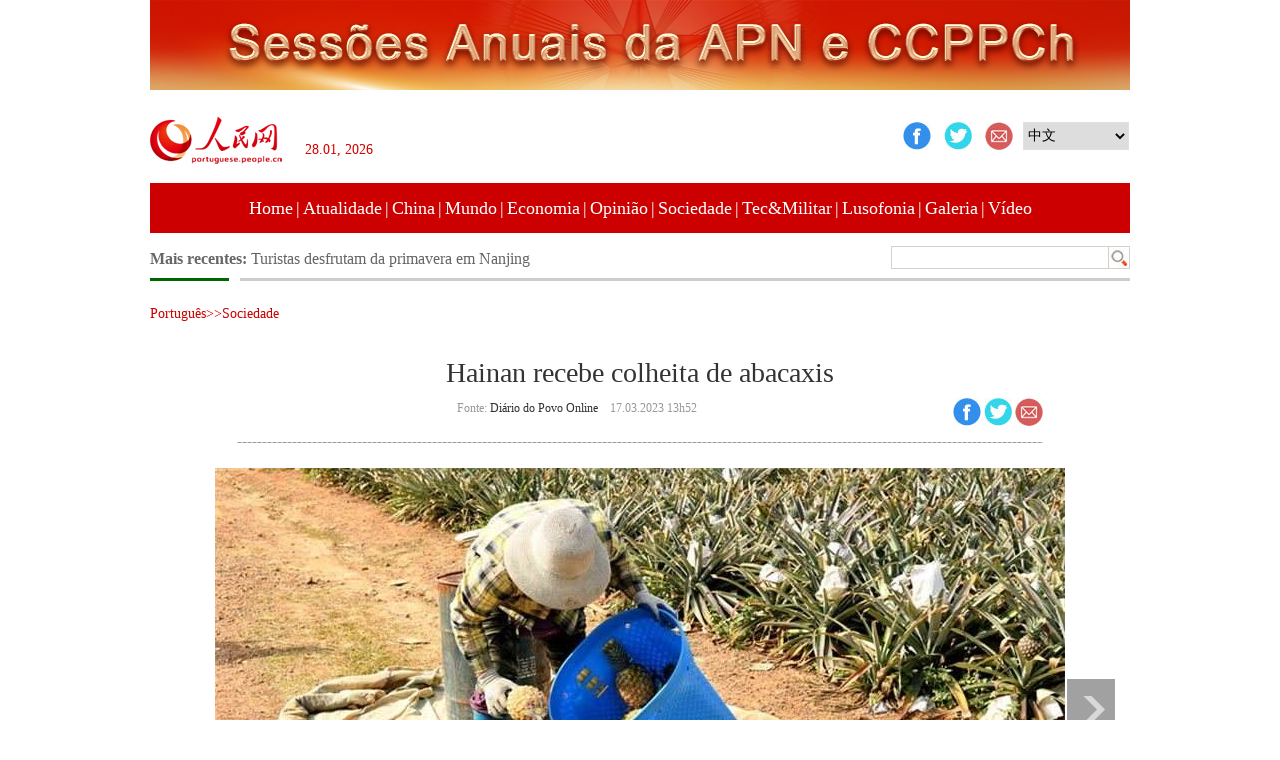

--- FILE ---
content_type: text/html
request_url: http://portuguese.people.com.cn/n3/2023/0317/c309810-10223965.html
body_size: 3917
content:
<!DOCTYPE html PUBLIC "-//W3C//DTD XHTML 1.0 Transitional//EN" "http://www.w3.org/TR/xhtml1/DTD/xhtml1-transitional.dtd">
<html xmlns="http://www.w3.org/1999/xhtml">
<head>
<meta http-equiv="content-type" content="text/html;charset=UTF-8"/>
<meta http-equiv="Content-Language" content="utf-8" />
<meta content="all" name="robots" />
<title>Hainan recebe colheita de abacaxis </title>
<meta name="description" content="Recentemente, o abacaxi do condado Jinshan, cidade Wenchang, província de Hainan, no sul da China," />
<meta name="keywords" content="Hainan" />
<meta name="filetype" content="0" />
<meta name="publishedtype" content="1" />
<meta name="pagetype" content="1" />
<meta name="catalogs" content="F_309810" />
<meta name="contentid" content="F_10223965" />
<meta name="publishdate" content="2023-03-17" />
<meta name="author" content="F_300918" />
<meta name="source" content="Fonte：Diário do Povo Online Originais" />
<meta name="editor" content="F_300918">
<meta name="sourcetype" content="9">
<link href="/img/FOREIGN/2015/11/212722/page.css" type="text/css" rel="stylesheet" media="all" />
</head>
<body>
<!--ad-->
<div id="adimg1">
    <ul><li><a href="http://portuguese.people.com.cn/309811/517751/index.html" target="_blank"><img src="/NMediaFile/2023/0228/FOREIGN202302281038551824513524866.jpg" width="980" height="90"/></a></li>
</ul>
</div>
<!--header-->
<div class="w980 header clear">
    <div class="fl">
        <a href="http://portuguese.people.com.cn/" target="_blank"><img src="/img/FOREIGN/2015/11/212722/images/logo.jpg" alt="" /></a>
        <div>
        <script type="text/javascript">
        <!--
        var curData = new Date();
        var oYear = curData.getFullYear(); 
        var oMonth = curData.getMonth()+1;
        var oDate = curData.getDate();
        if(oMonth < 6){
            oMonth = "0" + oMonth;
        }
        if(oDate < 10){
            oDate = "0" + oDate;
        }
        document.write("<span class='time'>"+(oDate+".")+(oMonth+", ")+ oYear +"</span>");
        -->
        </script>
        </div>
    </div>
    <div class="fr">
        <div class="left">
            <a class="fav_facebook" rel="nofollow" href="javascript:window.open('https://www.facebook.com/Di%C3%A1rio-do-Povo-Online-795079500550035/?ref=hl'+encodeURIComponent(document.location.href)+'&t='+encodeURIComponent(document.title));void(0)"><img src="/img/FOREIGN/2015/11/212722/images/icon1.jpg" width="28" height="28" alt="" /></a>
<a href="javascript:window.open('https://www.twitter.com/DiarioPovo/?ref=hl'+encodeURIComponent(document.location.href)+'&t='+encodeURIComponent(document.title));void(0)"><img src="/img/FOREIGN/2015/11/212722/images/icon2.jpg" width="28" height="28" alt="" /></a>
<a href="mailto:123@people.cn"><img src="/img/FOREIGN/2015/11/212722/images/icon3.jpg" width="28" height="28" alt="" /></a>
        </div>
        <div class="right">
            <select onchange="window.location.href=this.value" target="_blank"><option value="http://www.people.com.cn/">中文</option>
<option value="http://en.people.cn/">English</option>
<option value="http://french.people.com.cn/">Français</option>
<option value="http://russian.people.com.cn/">Русский язык</option>
<option value="http://spanish.people.com.cn/">Español</option>
<option value="http://j.people.com.cn/">日本語</option>
<option value="http://arabic.people.com.cn/">عربي</option>
<option value="http://german.people.com.cn/">Deutsch</option>
<option value="http://kr.people.com.cn/">한국어</option>
<option value="http://www.swahili.people.cn/">Kiswahili</option>
<option value="http://www.italian.people.cn/">Italiano</option>
<option value="http://www.kaz.people.cn/">Қазақ тілі </option>
<option value="http://www.thai.people.cn/index.html" target="_blank"> ภาษาไทย</option>
<option value="http://www.malay.people.cn/index.html" target="_blank"> Bahasa Melayu</option>
<option value="http://www.greek.people.cn/" target="_blank"> Ελληνικά</option>
</select>
        </div>
    </div>
</div>
<!--nav-->
<div class="w980 nav white clear"><a href="http://portuguese.people.com.cn/index.html" target="_blank">Home</a>|<a href="http://portuguese.people.com.cn/309809/index.html" target="_blank">Atualidade</a>|<a href="http://portuguese.people.com.cn/309806/index.html" target="_blank">China</a>|<a href="http://portuguese.people.com.cn/309808/index.html" target="_blank">Mundo</a>|<a href="http://portuguese.people.com.cn/309807/index.html" target="_blank">Economia</a>|<a href="http://portuguese.people.com.cn/309814/index.html" target="_blank">Opinião</a>|<a href="http://portuguese.people.com.cn/309810/index.html" target="_blank">Sociedade</a>|<a href="http://portuguese.people.com.cn/309812/index.html" target="_blank">Tec&Militar</a>|<a href="http://portuguese.people.com.cn/309813/index.html" target="_blank">Lusofonia</a>|<a href=" 
http://portuguese.people.com.cn/313562/index.html  
" target="_blank">Galeria</a>|<a href="	
http://portuguese.people.com.cn/313563/index.html 
" target="_blank">Vídeo</a></div>
<!--search-->
<div class="w980 search clear">
    <div class="fl">
        <strong><target='_blank'>Mais recentes:&nbsp;</a></strong>
        <ul id="lun"><li><a href='/n3/2023/0317/c309810-10223965.html' target="_blank">Hainan recebe colheita de abacaxis </a></li>
<li><a href='/n3/2023/0317/c309810-10223958.html' target="_blank">Turistas desfrutam da primavera em Nanjing</a></li>
<li><a href='/n3/2023/0317/c309810-10223952.html' target="_blank">Galeria: ruínas da cidade de Suoyang em Gansu</a></li>
<li><a href='/n3/2023/0317/c309810-10223949.html' target="_blank">Feira Internacional de Jóias da China inaugurada em Beijing</a></li>
<li><a href='/n3/2023/0317/c309807-10223865.html' target="_blank">Comércio exterior de Xinjiang cresce 86,4% em janeiro e fevereiro</a></li>
<li><a href='/n3/2023/0317/c309806-10223862.html' target="_blank">Tropas chinesas partem para exercício militar conjunto no Camboja</a></li>
<li><a href='/n3/2023/0317/c309806-10223858.html' target="_blank">Conselheiro de Estado reúne-se com chefe do Executivo da RAEHK</a></li>
<li><a href='/n3/2023/0317/c309806-10223852.html' target="_blank">China pede aos EUA que parem de difamar militares chineses</a></li>
<li><a href='/n3/2023/0317/c309806-10223806.html' target="_blank">Galeria: plantações inteligentes em Xinyang, Henan</a></li>
<li><a href='/n3/2023/0317/c309806-10223802.html' target="_blank">China lança políticas para estabilizar produção de soja</a></li>

</ul>
<script type="text/javascript">
<!--
function wzlun(){
var container=document.getElementById("lun");
container.appendChild(container.firstChild);
}
setInterval("wzlun()",2000);
-->
</script>
        <script type="text/javascript">
		<!--
		function wzlun(){
		var container=document.getElementById("lun");
		container.appendChild(container.firstChild);
		}
		setInterval("wzlun()",2000);
		-->
		</script>
    </div>
    <div class="fr">
        <form action="http://search.people.com.cn/language/search.do" name="searchForm" method="post"  target="_blank">
	<input type="hidden" name="dateFlag" value="false" />
	<input type="hidden" name="siteName" value="portuguese" />
	<input type="hidden" name="pageNum" value="1" /><input name="keyword" id="keyword" type="text" class="inp1" /><input type="image" name="button" id="button" value="search" src="/img/FOREIGN/2015/11/212722/images/s1.jpg" /></form>
    </div>
</div>
<!--gqtxt-->
<div class="w980 gqtxt_content clearfix">
    <div class="d2nav">
        <span><a href="http://portuguese.people.com.cn/" class="clink">Português</a>&gt;&gt;<a href="http://portuguese.people.com.cn/309810/" class="clink">Sociedade</a></span>
    </div>
    <h1 class="txt_h1 gqtxt_h1">Hainan recebe colheita de abacaxis </h1>
    <div class="gqtxt_time clearfix">
        <div class="fl"> Fonte: <a href="http://portuguese.people.com.cn/">Diário do Povo Online</a>&nbsp;&nbsp;&nbsp;&nbsp;17.03.2023 13h52</div>
        <div class="fr">
            <a class="fav_facebook" rel="nofollow" href="javascript:window.open('https://www.facebook.com/Di%C3%A1rio-do-Povo-Online-795079500550035/?ref=hl'+encodeURIComponent(document.location.href)+'&t='+encodeURIComponent(document.title));void(0)"><img src="/img/FOREIGN/2015/11/212722/images/icon1.jpg" width="28" height="28" alt="" /></a>
<a href="javascript:window.open('https://www.twitter.com/DiarioPovo/?ref=hl'+encodeURIComponent(document.location.href)+'&t='+encodeURIComponent(document.title));void(0)"><img src="/img/FOREIGN/2015/11/212722/images/icon2.jpg" width="28" height="28" alt="" /></a>
<a href="mailto:123@people.cn"><img src="/img/FOREIGN/2015/11/212722/images/icon3.jpg" width="28" height="28" alt="" /></a>
        </div>
    </div>
    <div class="page_pic">
        <div class="pic">
        	<table width='450' cellspacing=0 cellpadding=3 align=center><tr><td align='center'><a href="/n3/2023/0317/c309810-10223965-2.html"><img src="/NMediaFile/2023/0317/FOREIGN202303171356000264832412784.jpg" alt="Hainan recebe colheita de abacaxis "></a></td></tr><tr><td class="picdesc" align=center><font color='#000000'></font></td></tr></table>
        </div>
        <div class="left_btn"></div>
        <div class="right_btn"><a href="/n3/2023/0317/c309810-10223965-2.html"><img src="/img/FOREIGN/2015/11/212722/images/right.png" alt="下一页" /></a></div>
    </div>
    <div class="gqtxt_con">
        <p>
	Recentemente, o abacaxi do condado Jinshan, cidade Wenchang, província de Hainan, no sul da China, entrou no período de colheita, mantendo os agricultores ocupados com a mesma.</p>
<p>
	A área total da base é de mais de 60 hectares, possui atualmente mais de 20 hectares de abacaxis plantados.</p>
<br><center><a href="/n3/2023/0317/c309810-10223965.html" class="common_current_page">【1】</a><a href="/n3/2023/0317/c309810-10223965-2.html" class="abl2">【2】</a><a href="/n3/2023/0317/c309810-10223965-3.html" class="abl2">【3】</a><a href="/n3/2023/0317/c309810-10223965-4.html" class="abl2">【4】</a><a href="/n3/2023/0317/c309810-10223965-5.html" class="abl2">【5】</a></center><br><center><table border="0" align="center" width="40%"><tr><td width="50%" align="center"><a href="/n3/2023/0317/c309810-10223965-2.html"><img src="/img/page/next_pt.png" border="0"></a></td></tr></table></center>
    </div>
    
    <div class="ly_1 clearfix">
        <h2 class="ly_3 clearfix"><span>0 comentários</span></h2>
    </div>
    <div class="ly_2 clearfix">
        <form action="http://foreign_comments.people.cn/board/index.php/Comment/insercomment" id="form" name="form" method="post" accept-charset="utf-8">
        <input type = "hidden" name = "type" value = "0">
        <input type = "hidden" name = "news_id" id = "news_id" value = "10223965">
        <input type = "hidden" name = "news_url" value = "http://portuguese.people.com.cn/n3/2023/0317/c309810-10223965.html">
        <input type = "hidden" name = "news_title" value = 'Hainan recebe colheita de abacaxis '>
        <input type = "hidden" name = "node_id" value = "309810">
        <ul>
            <li>Usuário: <br /><input type="text"  name="uid" id="uid" class="inp_txt" /></li>
            <li>Comentar: <br /><textarea  name="comment" id="comment" cols="45" rows="5" style="width:968px"></textarea></li>
            <li class="end"><img src="/img/FOREIGN/2015/11/212722/images/ly_btn.gif"  alt="" onclick="chake_submit()"/></li>
        </ul>
        </form>
    </div>
</div>
<!--copyright-->
<div class="bottom clearfix">
    <div class="copyright">    <a href="	
http://portuguese.people.com.cn/n3/2022/0425/c417037-10088949.html" target="_blank">Diário do Povo Online </a> 
<br>people.cn &copy; People's Daily Online© People.cn. Todos os direitos reservados</div>
</div>
<!--js-->
<script src="/img/FOREIGN/2015/02/212625/js/jquery-1.7.1.min.js" type="text/javascript"></script>
<script src="/img/FOREIGN/2015/11/212722/js/jquery.jdt.js" type="text/javascript"></script>
<script src="/img/FOREIGN/2015/11/212722/js/adimg.js" type="text/javascript"></script>
<script src="/img/FOREIGN/2015/11/212722/js/ph.js" type="text/javascript"></script>
<script src="/img/FOREIGN/2015/11/212722/js/jquery.cookie.js" type="text/javascript"></script>
<script type="text/javascript">
function chake_submit(){
	var uid = $('#uid').val();  
	var comment = $('#comment').val(); 
	var news_id = $('#news_id').val();

	var cookies_newsid = $.cookie(news_id);
	if (cookies_newsid == comment){
		alert(' Por favor não introduza o mesmo comentário!');
		return false;
	}else{
		if(uid == ''){
			alert(' Introduzir nome de usuário');
			return false;
		}
		if(comment == ''){
		   alert('Introduzir comentário');
		   return false;
		}
		$.cookie(news_id, comment, { expires: 1 }); 
		document.getElementById('form').submit();  
	}
}
$(function(){
	$(".ly_3").append('<a href="http://103.42.76.205/board/index.php/comment/netuser/10223965" target="_blank">Ver mais comentários</a>');

})
</script>
<script src="http://tools.people.com.cn/css/2010tianrun/webdig_test.js" language="javascript" type="text/javascript" async></script>
<img src="http://counter.people.cn:8000/d.gif?id=10223965" width=0 height=0 style="display:none;">
</body>
</html>